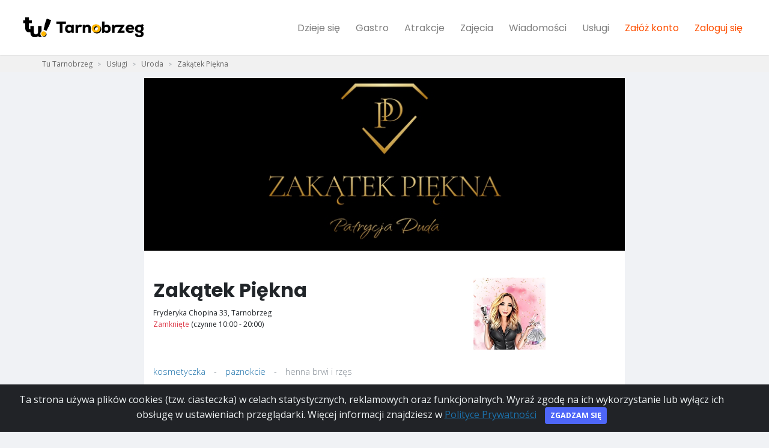

--- FILE ---
content_type: text/html; charset=utf-8
request_url: https://tutarnobrzeg.pl/uslugi/zakatek-piekna,2843
body_size: 6073
content:
<!DOCTYPE html>
<html lang="pl">
  <head>
    
      <script async src="https://www.googletagmanager.com/gtag/js?id=UA-148070245-1"></script>
      <script>
        window.dataLayer = window.dataLayer || [];
        function gtag(){dataLayer.push(arguments);}
        gtag('js', new Date());
        gtag('config', 'UA-148070245-1');
      </script>
<!--<script async src="https://pagead2.googlesyndication.com/pagead/js/adsbygoogle.js?client=ca-pub-6070683619390983"
     crossorigin="anonymous"></script>-->
    

    <meta charset="utf-8">
    <meta http-equiv="X-UA-Compatible" content="IE=edge">
    <title>Zakątek Piękna - Tarnobrzeg</title>
    <meta name="description" content="Kliknij po adres i więcej informacji">
    <meta name="viewport" content="width=device-width, initial-scale=1">
    <meta name="robots" content="all,follow">
    <link rel="preconnect" href="https://fonts.googleapis.com">
    <link rel="preconnect" href="https://fonts.gstatic.com">
    <link rel="preconnect" href="https://use.fontawesome.com">
    <link rel="preconnect" href="https://www.google-analytics.com">
    <link rel="preconnect" href="https://connect.facebook.net">

    <link rel="shortcut icon" href="/media/xsites/site/favicon/2022/tutarnobrzeg_favicon.png">
    <link href="https://tutarnobrzeg.pl/uslugi/zakatek-piekna,2843" rel="canonical">
    
        <link href="https://fonts.googleapis.com/css?family=Open+Sans:300,400,600,700|Ubuntu:300,400,600,700|Poppins:300,400,600,700&display=swap"
              rel="stylesheet">
    
    <link href="https://fonts.googleapis.com/icon?family=Material+Icons|Material+Icons+Outlined" rel="stylesheet">
    <link href="/static/css/all.a63d64ebfc51.css" rel="stylesheet" type="text/css" media="all" />
    
      <link href="/static/css/tutarnobrzeg.d6f9f3d3ca61.css" rel="stylesheet" type="text/css" media="all" />
    

    <!-- Tweaks for older IEs--><!--[if lt IE 9]>
        <script src="https://oss.maxcdn.com/html5shiv/3.7.3/html5shiv.min.js"></script>
        <script src="https://oss.maxcdn.com/respond/1.4.2/respond.min.js"></script><![endif]-->
    <!-- Font Awesome CSS-->

    <link rel="stylesheet" href="https://use.fontawesome.com/releases/v5.11.1/css/all.css" integrity="sha384-IT8OQ5/IfeLGe8ZMxjj3QQNqT0zhBJSiFCL3uolrGgKRuenIU+mMS94kck/AHZWu" crossorigin="anonymous">
    <link href="https://fonts.googleapis.com/icon?family=Material+Icons" rel="stylesheet">

    
        <meta property="fb:app_id" content="2647175895500412" />
    

    
      <meta property="og:url"           content="https://tutarnobrzeg.pl/uslugi/zakatek-piekna,2843" />
      <meta property="og:type"          content="website" />
      <meta property="og:title" content="Zakątek Piękna - Tarnobrzeg" />
      <meta property="og:description" content="Kliknij po adres i więcej informacji" />
      <meta property="og:image" content="https://tutarnobrzeg.pl/media/businesspages/covers/2023/01/11/14/273759082_133808119139639_800341213268569921_n.png" />

      
          <meta property="al:android:url" content="https://tutarnobrzeg.pl/uslugi/zakatek-piekna,2843">
          <meta property="al:android:package" content="pl.blockworks.tutarnobrzeg">
          <meta property="al:android:app_name" content="Tu Tarnobrzeg">

          <meta property="al:ios:url" content="https://tutarnobrzeg.pl/uslugi/zakatek-piekna,2843">
          <meta property="al:ios:app_store_id" content="1538718822">
          <meta property="al:ios:app_name" content="Tu Tarnobrzeg">

          <meta property="al:web:url" content="https://tutarnobrzeg.pl/uslugi/zakatek-piekna,2843">
      

    
    

    
  
    <script type="application/ld+json">{"@context": "https://schema.org","@type": "Organization","url": "https://tutarnobrzeg.pl/uslugi/zakatek-piekna,2843","logo": "https://tutarnobrzeg.pl/media/cache/27/f1/27f12795730f7b645693e10912d38429.jpg"}</script>
  


  
    <script type="application/ld+json">
    {
      "@context": "https://schema.org",
      "@type": "BreadcrumbList",
      "itemListElement": [{"@type":"ListItem","position":1,"name":"Usługi","item":"https://tutarnobrzeg.pl/uslugi/wszystkie/"},{"@type":"ListItem","position":2,"name":"Uroda","item":"https://tutarnobrzeg.pl/uslugi/uroda/"},{"@type":"ListItem","position":3,"name":"Zakątek Piękna","item":"https://tutarnobrzeg.pl/uslugi/zakatek-piekna,2843"}]
    }
    </script>
  
  
    <script>
!function(f,b,e,v,n,t,s)
{if(f.fbq)return;n=f.fbq=function(){n.callMethod?
n.callMethod.apply(n,arguments):n.queue.push(arguments)};
if(!f._fbq)f._fbq=n;n.push=n;n.loaded=!0;n.version='2.0';
n.queue=[];t=b.createElement(e);t.async=!0;
t.src=v;s=b.getElementsByTagName(e)[0];
s.parentNode.insertBefore(t,s)}(window,document,'script',
'https://connect.facebook.net/en_US/fbevents.js');
 fbq('init', '463899771300376'); 
fbq('track', 'PageView');
</script>
<noscript>
 <img height="1" width="1" 
src="https://www.facebook.com/tr?id=463899771300376&ev=PageView
&noscript=1"/>
</noscript>
  
  <script>
    
  </script>
  </head>

  <body data-autocomplete-url="/szukaj/autocomplete/" class="">
    
      
        <div id="fb-root"></div>
        <script async defer crossorigin="anonymous" src="https://connect.facebook.net/pl_PL/sdk.js#xfbml=1&version=v4.0"></script>
      
      
        
<header class="header">
  <nav class="navbar navbar-expand-lg fixed-top shadow navbar-light bg-white">
    <div class="container-fluid">
      <div class="d-flex align-items-center">
        <a href="/" class="navbar-brand py-1" title="Strona główna">
          <img src="/media/xsites/site/logo/2022/tutarnobrzeg_logo.png" alt="Tu Tarnobrzeg">
        </a>
      </div>
      <button type="button" data-toggle="collapse" data-target="#navbarCollapse" aria-controls="navbarCollapse" aria-expanded="false" aria-label="Toggle navigation" class="navbar-toggler navbar-toggler-right"><i class="fa fa-bars"></i></button>
      <!-- Navbar Collapse -->
      <div id="navbarCollapse" class="collapse navbar-collapse">
        <ul class="navbar-nav ml-auto">
          
          
          

          
          <li class="nav-item">
             <a href="/dzieje-sie/" aria-haspopup="false" aria-expanded="false" class="nav-link " title="Dzieje się">Dzieje się</a>
          </li>
          

          
          <li class="nav-item">
            <a href="/gastro/" aria-haspopup="false" aria-expanded="false" class="nav-link " title="Gastro">Gastro</a>
          </li>
          

          
          <li class="nav-item">
            <a href="/atrakcje/" aria-haspopup="false" aria-expanded="false" class="nav-link " title="Atrakcje">Atrakcje</a>
          </li>
          

          
          <li class="nav-item">
            <a href="/zajecia/" aria-haspopup="false" aria-expanded="false" class="nav-link " title="Atrakcje">Zajęcia</a>
          </li>
          

          
          <li class="nav-item">
            <a href="/wiadomosci/" aria-haspopup="false" aria-expanded="false" class="nav-link " title="Wiadomości">Wiadomości</a>
          </li>
          

          

          

          
          <li class="nav-item">
            <a href="/uslugi/" aria-haspopup="false" aria-expanded="false" class="nav-link " title="Usługi">Usługi</a>
          </li>
          

          

          <li class="nav-item dropdown" id="me" data-url="/me"></li>
        </ul>
      </div>
    </div>
  </nav>
</header>


      
      
      
        
          <div style="background-color: #f1f1f1;">
  <div class="container">
    <nav aria-label="breadcrumb">
      <ol class="breadcrumb">
        <li class="breadcrumb-item "><a href="/" title="Tu Tarnobrzeg">Tu Tarnobrzeg</a></li>
        
          <li class="breadcrumb-item  " >
            <a href="/uslugi/wszystkie/" title="Usługi">Usługi</a>
          </li>
        
          <li class="breadcrumb-item  " >
            <a href="/uslugi/uroda/" title="Uroda">Uroda</a>
          </li>
        
          <li class="breadcrumb-item active  d-none d-sm-block" aria-current="page">
            <a href="/uslugi/zakatek-piekna,2843" title="Zakątek Piękna">Zakątek Piękna</a>
          </li>
        
      </ol>
    </nav>
  </div>
</div>

        
      
      
  <div class="b web_details" data-l="web_details"></div>

  <div class="container">
    <div class="row">
        <div class="businesspage-details col-sm-8 offset-sm-2">
  
    <img src="/media/cache/0b/bf/0bbf015318545072adf7e3f0f7577fa1.jpg" class="img-fluid" style="margin: auto; width: 100%; max-height: 40vh; object-fit: cover;">
  


        <div class="bpcontent">
          <div class="row margin-top-30">
            <div class="col-8">
              <h1>Zakątek Piękna</h1>
              <p class="address text-small">
                Fryderyka Chopina 33, Tarnobrzeg
                
                  <br>
                  <span class="text-danger">
                    
                      Zamknięte
                    
                  </span>
                   (czynne 10:00 - 20:00)
                
              </p>

            </div>
            
              <div class="col-4">
                <img src="/media/cache/27/f1/27f12795730f7b645693e10912d38429.jpg" alt="Zakątek Piękna" class="img-fluid businesspage-logo"/>
              </div>
            
          </div>


        
            <div class="font-weight-light margin-top-10">
              
              
                <div class="keywords">
                  
                      
                          <a href="/szukaj/kosmetyczka/" title="kosmetyczka">kosmetyczka</a>
                      
                      <span> - </span>
                  
                      
                          <a href="/szukaj/kosmetyczka/" title="kosmetyczka">paznokcie</a>
                      
                      <span> - </span>
                  
                      
                          henna brwi i rzęs
                      
                      
                  
                </div>
              
            </div>
        

        

        <div class="row">
          <div class="col-sm-6 flex-order-1">
              <h2 class="title">Kontakt</h2>
              <ul class="list-unstyled mb-4">
                
                  <li><a href="tel:+48 737 334 227" class="text-tbgblue text-sm text-description-none" title="Numer telefonu"><i class="fa fa-phone mr-3"></i> +48 737 334 227</a></li>
                
                
                
                

                
                  <li><a href="https://www.facebook.com/Zak%C4%85tek-Pi%C4%99kna-101884128998705" rel="nofollow" target="_blank" class="text-tbgblue text-sm text-description-none" title="Strona WWW"><i class="fa fa-globe mr-3"></i> Strona WWW</a></li>
                
                

              </ul>
          </div>
          
          <div class="col-sm-6 flex-order-2">
              <h2 class="title">Godziny otwarcia</h2>
              
  <table class="table text-sm mb-0">
    
      <tr>
        <th class="pl-0 border-0 text-muted">poniedziałek</th>
        <td class="pr-0 text-right border-0">10:00 - 20:00</td>
      </tr>
    
      <tr>
        <th class="pl-0 border-0 text-muted">wtorek</th>
        <td class="pr-0 text-right border-0">08:00 - 19:00</td>
      </tr>
    
      <tr>
        <th class="pl-0 border-0 text-muted">środa</th>
        <td class="pr-0 text-right border-0">10:00 - 20:00</td>
      </tr>
    
      <tr>
        <th class="pl-0 border-0 text-muted">czwartek</th>
        <td class="pr-0 text-right border-0">08:00 - 19:00</td>
      </tr>
    
      <tr>
        <th class="pl-0 border-0 text-muted">piątek</th>
        <td class="pr-0 text-right border-0">08:00 - 16:00</td>
      </tr>
    
  </table>


          </div>
          
        </div>

        
          
        
      </div>
      </div>
    </div>
  </div>

  
      <div class="container" id="feed">
    <div class="row">
      <div class="col d-none d-md-block d-lg-block d-xl-block">
      </div>
      <div class="col-12 col-xs-12 col-sm-12 col-md-8 col-lg-8 col-xl-8">
          

          <div>
            <a href="/" class="page-link btn btn-block button-cta" style="height: 50px; padding-top: 15px">Zobacz więcej</a>
          </div>
      </div>
      <div class="col col d-none d-md-block d-lg-block d-xl-block">
      </div>
    </div>
  </div>
  

      
        




  

<footer class="margin-top-30">
  <div class="container top-footer-wrap">
    <div class="row">
      
      <div class="col-sm-5 col-xs-12">
        <div class="font-weight-bold text-uppercase text-dark mb-3 text-center">Pobierz darmową aplikację mobilną Tu Tarnobrzeg</div>
        <p class="text-center">
              <a href="https://play.google.com/store/apps/details?id=pl.blockworks.tutarnobrzeg&amp;hl=pl&amp;gl=US" rel="nofollow"><img src="/static/img/gplaybig.b46bbdd33943.png" style="margin: 1rem; height: 50px;"></a>
              <a href="https://apps.apple.com/pl/app/tu-tarnobrzeg/id1538718822#?platform=iphone" rel="nofollow"><img src="/static/img/appstorebig.6690d2c0fec0.png" style="margin: 1rem; height: 50px;"></a>
              <br>
        </p>
      </div>
      
      <div class="col-sm-3 col-xs-12">
        <div class="font-weight-bold text-uppercase text-dark mb-3 mt-3">Tu Tarnobrzeg</div>
          <ul class="list-unstyled">
            <li><a href="/o-nas" title="O nas">O nas</a>

            <li><a href="/aplikacja-mobilna" title="Pobierz aplikację">Aplikacja mobilna</a></li> 
            <li><a href="/dodaj-wydarzenie/" title="Dodaj wydarzenie">Dodaj wydarzenie</a>


          </ul>
      </div>
      <div class="col-sm-2 col-xs-12">
        <div class="font-weight-bold text-uppercase text-dark mb-3 mt-3">Przeglądaj</div>
          <ul class="list-unstyled">
            <li><a href="/dzieje-sie/" title="Dzieje się">Dzieje się</a></li>
            <li><a href="/wiadomosci/" title="Wiadomości">Wiadomości</a></li>
            
            <li><a href="/artykuly/" title="Artykuły">Artykuły</a></li>
          </ul>
      </div>
      <div class="col-sm-2 col-xs-12">
        <div class="font-weight-bold text-uppercase text-dark mb-3 mt-3">Baza</div>
          <ul class="list-unstyled">
            <li><a href="/gastro/" title="Gastro">Gastro</a></li>
            <li><a href="/zajecia/" title="Zajęcia">Zajęcia</a></li>
            
            
            <li><a href="/uslugi/" title="Usługi">Usługi</a></li>
          </ul>
      </div>
    </div>
  </div>
  <div class="font-weight-light bg-gray-800 text-gray-300">
    <div class="container">
      <div class="row align-items-center">
        <div class="col-md-12 text-center text-md-left">
          <ul class="list-unstyled list-inline bottom-footer">
            <li class="list-inline-item"><p class="text-sm mb-md-0">&copy; 2023 </p></li>
            <li class="list-inline-item"><a href="/polityka-prywatnosci/" class="text-muted text-sm">Polityka Prywatności</a></li>
            <li class="list-inline-item"><a href="/regulamin/" class="text-muted text-sm">Regulamin</a></li>

            

            
          </ul>
        </div>
      </div>
    </div>
  </div>
</footer>


      
    

    <div class="alert alert-dismissible text-center cookiealert" role="alert" style="z-index: 9999;">
      <div class="cookiealert-container">
        Ta strona używa plików cookies (tzw. ciasteczka) w celach statystycznych, reklamowych oraz funkcjonalnych. Wyraź zgodę na ich wykorzystanie lub wyłącz ich obsługę w ustawieniach przeglądarki. Więcej informacji znajdziesz w <a href="/polityka-prywatnosci/" target="_blank" title="Polityka Prywatności">Polityce Prywatności</a>
        <button type="button" class="btn btn-primary btn-sm acceptcookies" aria-label="Close">Zgadzam się</button>
      </div>
    </div>
    <script>var basePath = ''</script>
    <script type="text/javascript" src="/static/js/bottom_all.fb7489a7aa39.js" charset="utf-8"></script>
    

    
    
      <div id="appPromoModal" class="modal" tabindex="-1" role="dialog">
        <div class="modal-dialog modal-dialog-centered" role="document">
          <div class="modal-content">
            <div class="modal-header">
              <h5 class="modal-title">Mamy też aplikację mobilną!</h5>
              <button type="button" class="close" data-dismiss="modal" aria-label="Close">
                <span aria-hidden="true">&times;</span>
              </button>
            </div>
            <div class="modal-body">
                <div class="col-sm-5 col-xs-12">
                  <div class="align-items-center">
                      <img src="/media/xsites/site/logo/2022/tutarnobrzeg_logo.png" alt="Tu Tarnobrzeg" class="img-fluid">
                  </div>
                  <p  class=" text-uppercase text-dark mb-3 text-center">Obowiązkowa apka dla każdego mieszkańca Tarnobrzega :)</p>
                  <p class=" text-uppercase text-dark mb-3 text-center">Pobierz aplikację <br><strong>Tu Tarnobrzeg</strong> już teraz: </p>
                  <p class="text-center">
                        <a href="https://play.google.com/store/apps/details?id=pl.blockworks.tutarnobrzeg&amp;hl=pl&amp;gl=US" rel="nofollow"><img src="/static/img/gplaybig.b46bbdd33943.png" style="margin: 1rem; height: 50px;"></a>
                        <a href="https://apps.apple.com/pl/app/tu-tarnobrzeg/id1538718822#?platform=iphone" rel="nofollow"><img src="/static/img/appstorebig.6690d2c0fec0.png" style="margin: 1rem; height: 50px;"></a>
                        <br>
                  </p>
                </div>
            </div>
          </div>
        </div>
      </div>

      <script>
        $(document).ready(function () {
          var is_mobile = window.matchMedia("only screen and (max-width: 760px)").matches;
          if (is_mobile && $.cookie('promo_app') == null) {
            setTimeout(function () {
                $('#appPromoModal').modal();
                $.cookie('promo_app', 'yes', {expires: 7, path: '/'});
            }, 1500);
          }
        });
      </script>
    
    
 
    <div id="phonesModal" class="modal" tabindex="-1" role="dialog">
      <div class="modal-dialog modal-dialog-centered" role="document">
        <div class="modal-content">
          <div class="modal-header">
            <h5 class="modal-title"></h5>
            <button type="button" class="close" data-dismiss="modal" aria-label="Close">
              <span aria-hidden="true">&times;</span>
            </button>
          </div>
          <div class="modal-body">
          </div>
        </div>
      </div>
    </div>

    <div id="loginModal" class="modal" tabindex="-1" role="dialog">
      <div class="modal-dialog modal-dialog-centered" role="document">
        <div class="modal-content">
          <div class="modal-header">
            <h5 class="modal-title">Zaloguj się</h5>
            <button type="button" class="close" data-dismiss="modal" aria-label="Close">
              <span aria-hidden="true">&times;</span>
            </button>
          </div>
          <div class="modal-body">
            <p>Aby wykonać tę akcję musisz się zalogować.</p>
          </div>
          <div class="modal-footer">
            <a href="/zaloguj">Zaloguj</a>
            <a href="/zaloz-konto">Zarejestruj</a>
          </div>
        </div>
      </div>
    </div>

    <script>
      $(document).ready(function () {
        $('#big-search-input, #top-search-mobile2').typeahead({minLength: 3},
          {async: true, display: 'name', limit: 20,
            source: function (query, processSync, processAsync) {
              return $.ajax({
                url: "/szukaj/autocomplete/",
                data: { query: query, csrfmiddlewaretoken: "a0xMgNz8kf9oifeKLdKFzubnzcqs7H0hr9jjgqQdOx0RXkRSY7vnp6tH9i7AcpZr" },
                dataType: "json",
                type: "GET",
                success: function (json) {
                  if (json.length > 0) {
                    processAsync(json);
                  }
                }
              })
            },
            templates: {
              suggestion: function (data) {
                return '<div class="row autocomplete-row"><div class="col-sm-12">'+data.name+'</div></div><div style="clear:both;"></div>';
              }
            }
          });
          $('#big-search-input, #top-search-mobile2').bind('typeahead:select', function(ev, suggestion) {
            location.href = suggestion.href;
          });

        function isValidJson(obj, keys) {
          //console.log(obj);
          if (Object.keys(obj).length === 0) { return false; }
          for (key in keys) {
            if (!key in obj) {
              return false
            }
          }
          return true;
        }

        $(".b").each(function(){
          var $b = $(this);
          var location = $b.attr('data-l');
          $.get("/kon/L/".replace('L', location), function(response){
            console.log(response)
            if (isValidJson(response, ['image_url', 'redirect_url'])) {
              var html = "<a href='"+response["redirect_url"]+"'><img class='img-fluid' src='"+response["image_url"]+"' style='max-height: 350px' /></a>";
              $b.html(html);
              console.log('+b ' + location);
            } else {
              $b.remove();
              console.log('-b ' + location);
            }
          });
        });

        $(".show-numbers").click(function(){
          var $b = $(this);
          $('#phonesModal .modal-title').html($b.attr('data-title'));
          $('#phonesModal .modal-body').html($b.parent().find(".numbers").html());
          $('#phonesModal').modal("show");
        });

        $(".show-number").click(function(){
          var $b = $(this);
          var text = $b.attr('data-nr');
          $b.replaceWith('<a href="tel:'+text+'">' + text + '</a>');
          return false;
        });
      });
    </script>
  <script defer src="https://static.cloudflareinsights.com/beacon.min.js/vcd15cbe7772f49c399c6a5babf22c1241717689176015" integrity="sha512-ZpsOmlRQV6y907TI0dKBHq9Md29nnaEIPlkf84rnaERnq6zvWvPUqr2ft8M1aS28oN72PdrCzSjY4U6VaAw1EQ==" data-cf-beacon='{"version":"2024.11.0","token":"74d94f09457f46c2bdb852b18def3868","r":1,"server_timing":{"name":{"cfCacheStatus":true,"cfEdge":true,"cfExtPri":true,"cfL4":true,"cfOrigin":true,"cfSpeedBrain":true},"location_startswith":null}}' crossorigin="anonymous"></script>
</body>
</html>


--- FILE ---
content_type: text/css
request_url: https://tutarnobrzeg.pl/static/css/tutarnobrzeg.d6f9f3d3ca61.css
body_size: 10233
content:
body{background-color:#ebebeb}.no-padding-top{padding-top:0!important}h1{font-size:2rem}h2{font-size:1.5rem}h3{font-size:1.2rem}.dark-bg{background-color:#444!important}.text-italic{font-style:italic}.text-small{font-size:12px}.pull-right{float:right}.pull-left{float:left}.blured{filter:blur(2px);-webkit-filter:blur(2px)}a,.link-like{color:#1c71ab}.link-like:hover{color:#1c71ab;text-decoration:none}.color-cta{color:#fe4f00!important}.button-cta{font-size:1rem;background-color:#ffb600!important;color:#222!important;box-shadow:2px 2px #000!important}.button-cta i{font-size:12px;padding-left:5px;color:#fff}.button-cta:hover,.button-cta:focus{background-color:#222!important;color:#fff!important;box-shadow:2px 2px #ffb600!important}.btn-main-mini{font-size:1rem;padding:5px 10px;border-radius:4px}.navbar-brand img{max-height:52px}.top-nav ul{list-style-type:none}.top-nav ul li a.btn-main-mini{padding:5px 24px 5px 10px}nav.navbar ul li.nav-item{padding:0 5px;text-align:center}nav.navbar ul li a.nav-link{font-family:Poppins,sans-serif;font-size:1rem;font-weight:normal}.b{text-align:center;padding:10px 0;margin:10px}.b.web-top,.b.web-bottom,.b.web_listing{margin:0 auto;max-width:728px}.card{border:0}h2{font-size:1.5rem}.vh-80{min-height:80vh}.vh-50{min-height:50vh}.vh-60{min-height:60vh}.content-text{padding:1rem;background-color:#fff}.text-primary{color:#1c71ab!important}span.brand{font-size:20px;font-weight:700;font-family:"Ubuntu",sans-serif}span.brand .brand-1{color:#1b8dd5}span.brand .brand-2{color:#222}span.brand .brand-3{color:#222;font-size:14px}header{position:relative;width:100%;z-index:1002;background-color:#fff}nav ol.breadcrumb{margin-bottom:10px;padding:3px 15px 3px}nav ol.breadcrumb a{color:#666;font-size:12px}nav ol.breadcrumb .breadcrumb-item+.breadcrumb-item::before{display:inline-block;font-size:10px;padding-right:5px;color:#868e96;content:">"}.form-block{padding-top:2rem;padding-bottom:2rem}div.content-box{background-color:#fff;padding:4px 4px 0 4px;margin-top:15px}#body{padding-top:10px;padding-bottom:0;width:100%;min-height:615px;background:#fff;box-shadow:0 5px 5px 0 rgba(0,0,0,0.2);background-color:#fff}.index-column-big{order:1}.index-column-small{order:2}.flex-order-1{order:1}.flex-order-2{order:2}.flex-order-3{order:3}.flex-order-4{order:4}.flex-order-5{order:5}.flex-order-6{order:6}.flex-order-7{order:7}.flex-order-8{order:8}.py-5{padding-top:1rem!important}ul.list-unstyled li div.custom-checkbox{margin:3px;font-size:14px}.margin-top-0{margin-top:0}.margin-top-10{margin-top:10px}.margin-bottom-0{margin-bottom:0}.margin-bottom-30{margin-bottom:30px}@media only screen and (max-width:768px){.margin-bottom-30{margin-bottom:15px}}.padding-left-10{padding-left:10px}.margin-top-30{margin-top:30px}.dropdown-menu.show{z-index:9999}#top-navigation{background-color:#fff;border-bottom:1px solid #eee;padding:10px 5px}#top-navigation .container{padding-left:0}#top-navigation #signin{padding-left:15px}#top-navigation ul{margin-bottom:0;list-style-type:none;text-align:right;padding-left:0}#top-navigation ul li{display:inline-block;padding-left:15px}#top-navigation ul li a{color:#666}#top-navigation ul li a:hover{color:#000}ul.top-nav{background:#fff;display:flex;padding:0;list-style:none}ul.top-nav li{flex-grow:1;list-style:none;padding:5px 0;font-size:10px;font-weight:bold;font-family:"Open Sans",sans-serif;position:relative}ul.top-nav li a{color:#444;font-size:12px;text-align:center!important}ul.top-nav li a i{font-size:18px}ul.top-nav li a span{font-size:1rem}ul.top-nav li a.active,ul.top-nav li a:hover{text-decoration:none}ul.top-nav li a.active i,ul.top-nav li a:hover i{color:#ffb600}ul.top-nav li a.active span,ul.top-nav li a:hover span{color:#000}ul.top-nav li .bottom-nav-link{display:block;padding:.5rem}.headline{font-family:Poppins,sans-serif}.big-search-bg{height:auto}.big-search-container{padding-top:15vh;padding-bottom:15vh}.big-search{width:70%;margin:auto;min-height:130px;padding-top:20px;max-width:648px;border-radius:4px;background:rgba(255,255,255,0.9);box-shadow:0 0 2px 2px rgba(0,0,0,0.15)}.big-search p.search-lead,.big-search h1{font-family:Poppins,sans-serif;font-size:1.3rem;font-weight:bold;max-width:100%;line-height:1.5;margin:0 auto 24px}.big-search p.search-lead span,.big-search h1 span{font-weight:normal;margin-top:15px;font-size:16px;display:inline-block}.big-search h1{font-size:2rem}.big-search .form-control{height:50px}.big-search #big-search-submit{height:50px;font-size:1rem;padding:0 25px;margin-top:-3px}.big-search #big-search-input{border:none!important}.big-search #big-search-input:focus{border:0;box-shadow:none}.big-search label{font-size:14px;text-transform:uppercase;font-weight:bold}.big-search .search-box{text-align:center;padding:10px 30px 20px 30px}.big-search .search-box input{display:inline-block;width:70%}.small-big-search{height:auto;padding-bottom:20px}.small-big-search .big-search-container{padding-top:3vh;padding-bottom:3vh}h1,h2,h3,h4,h5{font-family:Poppins,sans-serif}h1.title{font-size:2rem;border-bottom:1px solid #ddd;padding-bottom:10px}h2.section-title{color:#000;font-size:2rem;font-weight:bold;text-transform:uppercase;margin-top:3rem;margin-bottom:1rem}h2.section-title span{font-weight:normal}h2.section-title a,h2.section-title a:hover{color:#000;text-decoration:none}h2.section-title a.pull-right{margin-top:1rem}h2.section-title img{padding-right:10px;height:20px}h2.title{margin-top:0;text-transform:uppercase;font-size:20px;color:#363636;padding-bottom:7px;line-height:30px;font-weight:normal;border-bottom:1px solid #e1e1e1;margin-bottom:15px}h2.title a{color:#1c71ab}.button-cta2-outline{color:#fe4f00!important;background-color:#fff;border:1px solid #fe4f00}.btn-tbgblue,.button-cta2{color:#fff!important;background-color:#fe4f00;border-color:#ed4a00}.btn-tbgblue:hover,.button-cta2:hover,.button-cta2-outline:hover{color:#fff!important;background-color:#ed4a00;border-color:#fe4f00}
.btn-tbgblue:focus,.btn-tbgblue.focus,.button-cta2:focus,.button-cta2.focus,.button-cta2-outline:focus{box-shadow:0 0 0 .2rem rgba(105,125,249,0.5)}.btn-outline-primary{color:#1c71ab;border-color:#1c71ab}.btn-outline-primary:hover,.btn-outline-primary.dropdown-toggle:focus{color:#fff!important;background-color:#1c71ab!important;border-color:#1c71ab!important}.btn-outline-primary:focus,.btn-outline-primary.focus{box-shadow:0 0 0 .2rem rgba(105,125,249,0.5)}.btn-tbgblue.disabled,.btn-tbgblue:disabled{color:#fff;background-color:#ccc;border-color:#ccc}.promo-events .left-column{padding-left:15px;padding-right:0}.promo-events .right-column{padding-left:0;padding-right:15px}.promo-events .gradient-overlay::after{opacity:1;background:linear-gradient(to bottom,rgba(0,0,0,0) 0,rgba(0,0,0,0) 60%,rgba(0,0,0,0.65) 100%)}.promo-events a>div{height:100%}.promo-events h2{position:absolute;left:0;right:0;bottom:0;padding:60px 20px 15px;font-size:20px;line-height:24px;text-shadow:1px 1px 1px #000;background:-moz-linear-gradient(top,rgba(41,137,216,0) 0,rgba(2,2,2,0.4) 100%);background:-webkit-gradient(linear,left top,left bottom,color-stop(0%,rgba(41,137,216,0)),color-stop(100%,rgba(2,2,2,0.4)));background:-webkit-linear-gradient(top,rgba(41,137,216,0) 0,rgba(2,2,2,0.4) 100%);background:-o-linear-gradient(top,rgba(41,137,216,0) 0,rgba(2,2,2,0.4) 100%);background:-ms-linear-gradient(top,rgba(41,137,216,0) 0,rgba(2,2,2,0.4) 100%);background:linear-gradient(to bottom,rgba(41,137,216,0) 0,rgba(2,2,2,0.4) 100%)}.promo-events a.promo-event-big{margin-left:2px;position:relative;display:block;margin-bottom:0;width:100%;height:300px;color:#fff;background:#000;text-decoration:none}.promo-events a.promo-event-big img{width:100%;height:100%}.promo-events a.promo-event-big h2{padding-top:110px;font-size:26px;line-height:120%}.promo-events a.promo-event-left{position:relative;display:block;margin-bottom:2px;width:100%;height:149px;color:#fff;background:#000;text-decoration:none}.promo-events a.promo-event-left img{width:100%;height:100%}.promo-places,.ongoing-events,.promo-events-column{max-width:320px}.promo-places .gradient-overlay::after,.ongoing-events .gradient-overlay::after,.promo-events-column .gradient-overlay::after{opacity:1;background:linear-gradient(to bottom,rgba(0,0,0,0) 0,rgba(0,0,0,0) 60%,rgba(0,0,0,0.65) 100%)}.promo-places a>div,.ongoing-events a>div,.promo-events-column a>div{height:100%}.promo-places h2,.ongoing-events h2,.promo-events-column h2{position:absolute;left:0;right:0;bottom:0;padding:60px 20px 15px;font-size:20px;line-height:24px;text-shadow:1px 1px 1px #000;background:-moz-linear-gradient(top,rgba(41,137,216,0) 0,rgba(2,2,2,0.4) 100%);background:-webkit-gradient(linear,left top,left bottom,color-stop(0%,rgba(41,137,216,0)),color-stop(100%,rgba(2,2,2,0.4)));background:-webkit-linear-gradient(top,rgba(41,137,216,0) 0,rgba(2,2,2,0.4) 100%);background:-o-linear-gradient(top,rgba(41,137,216,0) 0,rgba(2,2,2,0.4) 100%);background:-ms-linear-gradient(top,rgba(41,137,216,0) 0,rgba(2,2,2,0.4) 100%);background:linear-gradient(to bottom,rgba(41,137,216,0) 0,rgba(2,2,2,0.4) 100%);margin-bottom:0}.promo-places a,.ongoing-events a,.promo-events-column a{position:relative;display:block;margin-bottom:10px;width:100%;height:150px;color:#fff;background:#000;text-decoration:none}.promo-places a img,.ongoing-events a img,.promo-events-column a img{width:100%;height:100%}.text-tbgblue{color:#1c71ab!important}.top-space20{margin-top:20px}.top-space{margin-top:35px}.right-space{margin-right:20px}.btn{letter-spacing:0}.btn-social{background-color:#fff}header div.container{padding:0}.daySummary{color:#298bd3}.text-content p{text-align:justify}.category-group{font-weight:bold;padding-top:5px}a.list-group-item{padding:0}.organizer-details a.list-group-item{padding-left:1.5rem}.header-submenu{color:#222;padding-bottom:15px;margin-top:15px}.header-submenu ul.goals{padding:0 0 8px 0;margin:0;display:flex;justify-content:center;flex-direction:row;flex-wrap:nowrap;overflow-x:auto;-webkit-overflow-scrolling:touch;-ms-overflow-style:-ms-autohiding-scrollbar;list-style-type:none;align-items:baseline}.header-submenu ul.goals li{flex:0 0 auto;padding:2px 15px 2px 15px;font-size:12px}.header-submenu ul.goals li.goal-option{font-size:15px}.header-submenu ul.goals li.goal-option a{color:#222;text-decoration:none}.header-submenu ul.goals li.goal-option i{padding-right:5px}.ul.goals::-webkit-scrollbar{display:none}.card-img-top{text-align:center;border-bottom:1px solid #eee}.card-event-row,.card-activity-row{flex-direction:row;min-height:70px;background-color:#fff}.card-event-row .wrap-calendar-card,.card-activity-row .wrap-calendar-card{min-height:70px;padding:12px}.card-event-row img,.card-activity-row img{max-width:200px}.card-event-row img.activity-logo,.card-activity-row img.activity-logo{max-width:100px;padding-right:15px}.card-event-row h6,.card-activity-row h6,.card-event-row h3,.card-activity-row h3{font-size:18px}footer{width:100%;background-color:#fff}footer .contact-info span a{margin:auto 2rem}footer .top-footer-wrap{padding:3rem 1rem}footer ul li{margin-top:15px}footer ul li a{color:#222}footer ul.bottom-footer{margin-bottom:0}footer ul.bottom-footer li{margin-top:0;line-height:3rem}footer ul.bottom-footer li a{padding-left:15px}.swiper-exhibitions .swiper-slide{padding-left:50px;padding-right:50px}.swiper-movies .swiper-slide{padding-right:50px}.swiper-places .swiper-slide{padding-left:20px;padding-right:20px}ul.news-list,ul.latest-comments{margin:0;padding:0;list-style:none}ul.news-list a.news-title,ul.latest-comments a.news-title{color:#222}ul.news-list li,ul.latest-comments li{margin:0 0 10px 0;padding:0}ul.news-list .badge,ul.latest-comments .badge{font-size:70%;color:#666}ul.news-list .comment-avatar,ul.latest-comments .comment-avatar{vertical-align:top;padding-top:6px}ul.news-list li a,ul.latest-comments li a{color:#1c71ab;font-size:15px;line-height:18px}ul.news-list li>span,ul.latest-comments li>span{display:block;text-align:left;margin-top:-6px}
ul.news-list p.text-muted,ul.latest-comments p.text-muted{margin-bottom:0;font-size:.9rem}.news-item{background-color:#fff;width:100%;height:80px;margin-top:10px}.news-item .news-image{float:left;width:24%}.news-item .news-image img{width:80px;height:80px;padding:10px}.news-item .news-body{float:left;width:76%}.news-item .news-body .title{height:60px}.news-item .news-body .title a{display:block;padding-top:5px;padding-right:10px;color:#222;font-size:1rem;line-height:1.3rem}.news-item .news-body .meta{height:20px}.news-item .news-body .meta .source{color:#1c71ab;font-size:12px;width:70%;float:left}.news-item .news-body .meta .date{width:30%;float:left;line-height:16px;text-align:right;padding-right:10px}.news-item.news-item-big{height:150px}.news-item.news-item-big .news-image{width:20%}.news-item.news-item-big .news-image img{width:150px;height:150px;padding:10px}.news-item.news-item-big .news-body{float:left;width:80%}.news-item.news-item-big .news-body .title{height:120px;padding-top:15px}.news-item.news-item-big .news-body .title a{display:block;padding-top:5px;padding-right:10px;color:#222;font-size:18px;line-height:18px}.news-item.news-item-big .news-body .meta{height:20px}.news-item.news-item-big .news-body .meta .source{color:#1c71ab;font-size:12px;width:80%;float:left}.news-item.news-item-big .news-body .meta .date{width:20%;float:left;line-height:16px}.activities-list-small{padding-bottom:10px}.category-icon{height:118px;text-align:center}.category-icon i{font-size:50px;color:rgba(206,80,83,0.7)}.organizer-listing-details .category-icon{padding-top:45px;height:160px}.events-list-small .col-sm-6,.activities-list-small .col-sm-6{padding-left:0;padding-right:0}.events-list-small .card,.activities-list-small .card{border:0;display:flex}.events-list-small .card .calendar-card,.activities-list-small .card .calendar-card{margin-top:3px}.events-list-small .card .card-body,.activities-list-small .card .card-body{padding:2px;min-height:60px}.events-list-small .card .card-body .card-title,.activities-list-small .card .card-body .card-title{margin-bottom:0;font-size:16px}.events-list-small .card .card-body .card-title .badge,.activities-list-small .card .card-body .card-title .badge{padding:5px 8px}.events-list-small .card .card-body p,.activities-list-small .card .card-body p{font-size:14px}.calendar-card{display:inline-block;vertical-align:middle;font-size:0}.calendar-card>span{border-radius:2px;box-sizing:border-box;text-align:center;width:38px;height:38px;display:inline-block;margin-right:5px;vertical-align:middle}.calendar-card>span span.month{display:block;background:#fff;position:relative;font-size:11px;font-weight:600;text-transform:uppercase;color:#1c71ab;line-height:17px;border-left:1px solid #d7d7d7;border-right:1px solid #d7d7d7;border-top:1px solid #d7d7d7;border-radius:4px 4px 0 0}.calendar-card>span span.day{font-size:18px;font-weight:800;color:#363636;display:block;background:#fff;border-left:1px solid #d7d7d7;border-right:1px solid #d7d7d7;border-bottom:1px solid #d7d7d7;border-bottom-left-radius:2px;border-bottom-right-radius:2px;height:20px;line-height:16px;white-space:nowrap;border-radius:0 0 4px 4px}.card.event .card-title{font-size:1rem;margin-bottom:0}.card.event .tags{margin-bottom:10px;display:block}.card-event-row-big img{max-height:100px}.card-event-row-big .calendar-card{margin-right:15px}.card-event-row-big p.text-muted{font-size:14px}a.show-more{padding:15px 0 0 0;font-size:15px;color:#1c71ab}a.show-more i{padding-left:0}#place-cover,#activity-cover,#organizer-cover,#event-cover{height:250px;padding-top:200px;padding-left:20px;margin-left:-15px;margin-right:-15px}#activity-details,#organizer-details,#event-details{padding-bottom:15px;background-color:#fff;padding:0 0 15px 0}#activity-details .content,#organizer-details .content,#event-details .content{padding:15px}#activity-details p.location,#organizer-details p.location,#event-details p.location{color:#666}#activity-details p.location i.fa-map-marker-alt,#organizer-details p.location i.fa-map-marker-alt,#event-details p.location i.fa-map-marker-alt{color:#1c71ab}#activity-details table th,#organizer-details table th,#event-details table th,#activity-details table td,#organizer-details table td,#event-details table td{padding:2px}#activity-details table tr,#organizer-details table tr,#event-details table tr{border-bottom:1px solid #f1f1f1}#activity-details table tr:last,#organizer-details table tr:last,#event-details table tr:last{border-bottom:0}#activity-details .event-source,#organizer-details .event-source,#event-details .event-source{color:#6c757d;font-style:italic;font-size:16px;padding:15px 0}.activity-listing-details div.card-body{padding-bottom:0}.activity-listing-details div.card-body p{line-height:18px}.filter-block{padding-top:15px;padding-bottom:15px}.pagination{display:block;margin:auto;text-align:center;margin-top:20px}.text-bold{font-weight:bold}.event-description h4,.movie-description h4{font-size:18px;line-height:28px;text-align:justify}.event-description p,.movie-description p{font-size:16px;line-height:22px;text-align:justify}.event-description img,.movie-description img{max-width:100%!important}p.search-info{margin-top:15px;color:#666}p.search-info span.query{font-weight:bold;letter-spacing:1px;font-style:italic}.shadow{box-shadow:0 0 2px rgba(0,0,0,0.15)!important}.card{border-radius:0}.ribbon{font-size:13px;font-family:"Open Sans",sans-serif;z-index:600;padding:1px 10px 1px;font-weight:bold;letter-spacing:normal}.ribbon-simple{left:0;font-size:15px;padding:4px 10px 4px}.ribbon-simple::before{border-left:none}div.alert.alert-warning{font-size:14px}.badge-goal{font-size:12px}.tt-menu{display:block;width:100%;background-color:#fff;border:unset!important;box-shadow:0 5px 10px rgba(0,0,0,0.2)}.tt-suggestion{padding:3px 20px;font-size:18px;line-height:24px;cursor:pointer}.autocomplete-row{margin:0;padding:4px;align-items:center;border:2px solid #fff;border-bottom:2px solid #f1f1f1}
.autocomplete-row.tt-cursor{border:2px solid #1c71ab}.autocomplete-row span.badge{padding:3px 10px;font-size:12px}.autocomplete-row .col-sm-6,.autocomplete-row .col-sm-3,.autocomplete-row .col-sm-9{margin:0;padding:0}.autocomplete-row .col-sm-3{padding-right:8px;width:25%}.autocomplete-row .col-sm-9{width:75%}.autocomplete-row h3{font-size:16px;color:#222;margin-bottom:5px}.autocomplete-row p{font-size:12px;margin-bottom:0}#articles-section{padding:0 20px}.timeline li{margin-top:0}.timeline li a{line-height:18px}.timeline li small.text-muted{line-height:20px}.img-full-width{width:100%}.card.event .card-body{padding:.8rem}.card-article h6,.card-article h3{font-size:1rem}.card-article .card-body{padding:.8rem}.article-listing-small{padding-left:5px;padding-right:5px}.article-listing .card-body{padding:1.25rem 15px 15px}.article-listing .card-title{margin-bottom:0}.article-listing .content-box{display:flex;flex-wrap:wrap}#article-details,#animal-details{padding-bottom:30px}#article-details h1,#animal-details h1{font-size:2rem}#article-details h2,#animal-details h2{font-size:1.3rem;margin-bottom:20px}#article-details p.article-info,#animal-details p.article-info,#article-details p.animal-info,#animal-details p.animal-info{font-size:14px;color:#666}#article-details img.main-image,#animal-details img.main-image{margin-bottom:15px}#article-details img.animal-poster,#animal-details img.animal-poster{margin:auto;max-width:400px;margin-bottom:2rem}#article-details .btn-adopt,#animal-details .btn-adopt{padding:10px 25px;font-size:1.1rem;margin-bottom:1rem}#article-details .article-body,#animal-details .article-body,#article-details .animal-body,#animal-details .animal-body{text-align:justify}#article-details .article-body img,#animal-details .article-body img,#article-details .animal-body img,#animal-details .animal-body img{max-width:100%}#article-details .article-body p,#animal-details .article-body p,#article-details .animal-body p,#animal-details .animal-body p{line-height:1.6;margin-bottom:20px}#article-details .article-body blockquote,#animal-details .article-body blockquote,#article-details .animal-body blockquote,#animal-details .animal-body blockquote{border-left:8px solid #eee;padding:1rem}#article-details .article-body pre,#animal-details .article-body pre,#article-details .animal-body pre,#animal-details .animal-body pre,#article-details .article-body code,#animal-details .article-body code,#article-details .animal-body code,#animal-details .animal-body code{background-color:#fafafa}#article-details .article-source,#animal-details .article-source{color:#6c757d;font-style:italic;font-size:16px;padding:15px 0}#article-details .article-author,#animal-details .article-author,#article-details .article-partner,#animal-details .article-partner,#article-details .shelter-short-info,#animal-details .shelter-short-info{display:flex;flex-wrap:wrap;margin-top:10px;padding:1rem 1rem 1rem;box-shadow:0 0 8px rgba(0,0,0,0.15)!important}#article-details .article-author p,#animal-details .article-author p,#article-details .article-partner p,#animal-details .article-partner p,#article-details .shelter-short-info p,#animal-details .shelter-short-info p{margin-bottom:5px}#article-details .article-author img,#animal-details .article-author img,#article-details .article-partner img,#animal-details .article-partner img,#article-details .shelter-short-info img,#animal-details .shelter-short-info img{max-width:200px;max-height:100px}#article-details .tldr,#animal-details .tldr{padding:1rem 1rem 1rem;margin:2rem;box-shadow:0 0 8px rgba(0,0,0,0.15)!important}#article-details .tldr p,#animal-details .tldr p{margin-bottom:5px;font-weight:bold;font-size:1rem;line-height:1.5rem}#article-details .tldr p i,#animal-details .tldr p i{font-size:1.5rem;color:#1c71ab;padding:.8rem}#article-details .tldr ul,#animal-details .tldr ul{margin-left:1.2em}#article-details .tldr ul li,#animal-details .tldr ul li{padding:.3rem}.comments{margin-top:15px}.comments .comment{border-left:8px solid #eee;padding:1rem 1rem 1.5rem 1rem;background-color:#fff;font-size:14px;margin-top:15px}.comments .comment a.reply-link{display:inline-block;float:right}.comments .comment .row{width:100%}.comments .comment .comment-meta .comment-user span{padding-left:15px;font-weight:bold}.comments .comment .comment-meta .comment-user span.timesince{font-size:10px;color:#666}.comments .comment .comment-meta .comment-actions{text-align:right;line-height:45px}.comments .comment .comment-meta .comment-actions span{padding-left:20px}.comments .comment .comment-meta .comment-actions .text-warning{font-size:12px;color:#999!important}.comments .comment .comment-body p{margin-left:58px}.comment-create div.row{width:100%;margin-top:30px}.image-comments{display:block;position:absolute;top:10px;right:0;padding:4px 10px 4px;background-color:#238cd4;color:#fff;font-size:15px}.small-row{max-width:600px;margin:auto}.small-row .form-block{padding-top:2rem;padding-bottom:2rem}.long-tile{padding:5px}.long-tile .top-body{border-bottom:1px solid #eee}.long-tile .top-body .logo{text-align:center}.long-tile .content-col{border-right:1px solid #eee}.long-tile .content-col,.long-tile .buttons-col,.long-tile .like-col{display:flex;align-items:center;justify-content:left}.long-tile .image-col{display:flex;align-items:center;justify-content:center}.long-tile .category-icon{display:flex;align-items:center;justify-content:center}.long-tile .like-col{justify-content:flex-end}.long-tile .like-col div{text-align:right}.long-tile h6,.long-tile h3{text-align:left;float:left;line-height:40px;margin-bottom:0;padding-right:10px}.long-tile .address{clear:left;color:#666}.long-tile .tags{display:inline-block;padding-top:2px}.long-tile .badge{font-size:16px}.long-tile .buttons{line-height:1.8em}.long-tile .buttons a,.long-tile .buttons span{display:block}.long-tile .like{float:right}.long-tile .like i{font-size:30px}.long-tile .like .counter{display:inline-block;text-align:center;font-size:14px;line-height:.8em;color:#000;font-weight:bold}
.long-tile .like:hover{text-decoration:none}.long-tile.promoted h6,.long-tile.promoted h3{float:none;font-size:2em;line-height:1.2em;margin-top:10px}.long-tile.promoted .buttons{float:left}.long-tile.promoted .buttons a,.long-tile.promoted .buttons .link-like{padding:0 20px 0 0;display:inline-block}.long-tile.regular .card-body{padding-top:0;padding-bottom:0}.long-tile .corner-rt{float:right;width:120px}.long-tile.web-mobile .card-body{padding:10px}.long-tile.web-mobile .corner-rt{float:left}.long-tile.web-mobile h6,.long-tile.web-mobile h3{line-height:1.3em}.long-tile.web-mobile .address{margin-bottom:10px;font-size:14px;margin-top:2px}.long-tile.web-mobile .tags{padding-top:0;padding-bottom:10px}.long-tile.web-mobile .tags .badge{font-size:13px}.long-tile.web-mobile hr{clear:both}.long-tile.web-mobile .buttons a,.long-tile.web-mobile .buttons span{display:inline-block;padding:0 20px 0 0;font-size:14px}.long-tile p.description{font-size:.9rem;padding-top:15px}.popover-body .number{font-size:24px}#user-onboard ul.cons{font-size:15px;color:#222}#logout{margin:auto;width:80%;color:#fff!important}.default-user-icon{padding-top:8px}.follow-us{margin-top:15px;margin-bottom:15px;display:flex;align-items:center}.follow-us a.follow-us-facebook,.follow-us .single-social-share a.facebook-icon{background:#305c99}.follow-us a.follow-us-twitter,.follow-us .single-social-share a.twitter-icon{background:#00cdff}.follow-us a{display:block;padding:12px 13px;color:#fff;border-radius:5px;font-size:15px;overflow:hidden;height:46px;margin:10px;width:50%}.follow-us a.last{margin-right:0}.follow-us .social-icon{display:inline-block;position:relative}.follow-us i.v-align-space{padding-right:8px;line-height:1}.follow-us a i{display:inline-block;font-size:18px;vertical-align:middle}.animals-list-small .card-body{padding:1.25rem .5rem}.animals-list-small p.animal-name{font-size:1.1rem}.animals-list-small .animal-item{max-width:200px}.shelter-needs ul{list-style-type:none;padding-left:15px;margin-left:10px}.shelter-needs ul i{padding:5px}.shelter-needs img{padding:5px}.shelter-needs a{margin-bottom:10px}.shelter-needs p.text-muted{margin-top:10px;font-size:11px}.deal .card-body{padding:.8rem 1rem}.deal .deal-rebate{font-size:2rem;color:#fe4f00;font-weight:bold}.deal .deal-price{margin-top:15px}.deal .deal-price span.deal-price-new{font-size:2rem;color:#fe4f00;font-weight:bold}.deal .deal-price span.deal-price-old{text-decoration:line-through;font-size:1rem;color:#333}.deal h6,.deal h3{font-size:1.1rem;min-height:48px}.deal .meta .timeleft{font-size:1rem;color:#999;float:left;margin-top:8px}.deal .meta .the-deal{float:right}.deal .meta .the-deal .rebate{color:#fe4f00;font-weight:bold;font-size:1.2rem}.deal .meta .the-deal .old-price{font-size:.8rem;color:#666;text-decoration:line-through}.deal .meta .the-deal .new-price{font-size:1.2rem;color:#fe4f00;font-weight:bold}.deal .deal-code span{padding:5px;font-size:2rem}.classifieds-section-title{background-color:#898989;text-transform:uppercase;color:#fff;font-size:1.2rem;font-weight:bold;padding:6px 20px;text-align:center}.classifieds-section-title a,.classifieds-section-title a:hover,.classifieds-section-title a:focus{color:#fff}.classifieds-categories{text-align:center;margin-bottom:30px;margin-top:30px}.classifieds-category-button-add{height:60px;width:230px;display:inline-block;border-radius:4px;margin:10px}.classifieds-category-button-add span.title{padding:17px 8px 0 23px;display:inline-block;float:left}.classifieds-category-button-add span.title span.name{display:block;font-size:1rem;font-weight:bold;letter-spacing:1px}.classifieds-category-button{background-color:#fff;margin:10px;border-radius:4px;border:1px solid #eee;box-shadow:0 2px 2px 0 rgba(0,0,0,0.2);height:60px;width:230px;display:inline-block;text-align:left}.classifieds-category-button.active{background-color:#c8e8fe;border:1px solid #c8e8fe}.classifieds-category-button span.icon{float:left;display:inline-block;width:55px}.classifieds-category-button span.icon img{border-radius:50%;height:40px;border:1px solid #eee;margin:10px}.classifieds-category-button span.title{padding:8px;display:inline-block;float:left;width:130px}.classifieds-category-button span.title span.name{display:block;font-size:1rem;font-weight:bold;color:#222}.classifieds-category-button span.title span.counter{display:block;font-size:.8rem;color:#868e96}.classifieds-category-button span.arrow{float:left;display:inline-block;width:20px;color:#1c71ab;font-size:20px;padding:15px 10px}.classifieds-category-button:hover{box-shadow:0 0 0 .2rem rgba(28,113,171,0.5)}.classifieds-category-button.all span.title{width:180px;padding-top:17px;padding-left:23px}.classifieds-category-button.add{width:230px;border:0}.classifieds-category-button.add span.title{width:165px;padding-top:17px;padding-left:23px}.classifieds-category-button.add span.arrow{padding:15px}.classifieds-category-button.small{width:auto}.classifieds-category-button.small span.arrow{width:auto}.classifieds-category-button.small span.title{width:auto}.classifieds-category-button.tight span.title{line-height:60px;padding:0 0 0 5px}.classifieds-category-button.tight span.title.x2{line-height:25px;padding:5px}.classifieds-category-button.tight span.title.x2_5{line-height:24px;font-size:15px;padding:5px 0}.classifieds-category-button.tight span.title.x3{line-height:16px;font-size:14px;padding:6px 5px}.post-classifiedad{margin-top:15px;background-color:#ffb600;color:#222;box-shadow:2px 2px #000}.post-classifiedad i{font-size:12px;padding-left:5px;color:#fff}.post-classifiedad:hover,.post-classifiedad:focus{background-color:#222;color:#fff!important;box-shadow:2px 2px #ffb600}.classifiedad{display:inline-block;border:1px solid #eee;margin-bottom:5px;width:100%;background-color:#fff}.classifiedad span.image{float:left;display:inline-block;width:30%}.classifiedad span.image img{width:100%;height:76px;border:1px solid #eee;object-fit:cover}.classifiedad span.details{padding:4px;display:inline-block;float:left;width:70%}
.classifiedad span.details.full-width{width:100%;padding-left:15px}.classifiedad span.details span.title{display:block;font-size:1rem;line-height:1.4rem;font-weight:bold;color:#222;height:43px}.classifiedad span.details span.price{display:inlne-block;float:left;color:#1c71ab;font-weight:bold;font-size:16px}.classifiedad span.details span.timesince{display:inline-block;float:right;padding-top:4px;font-size:12px}.classifiedad-row{background-color:#fff;padding:10px;margin:10px}.classifiedad-row table{table-layout:fixed;border-collapse:collapse;border-spacing:0;height:144px}.classifiedad-row table tr{height:100%}.classifiedad-row table td.image{width:216px}.classifiedad-row table td.image a{height:144px;display:flex;align-items:center;justify-content:center;overflow:hidden}.classifiedad-row table td.image img{width:100%;object-fit:cover}.classifiedad-row table td.title{display:block;font-size:1.2rem;line-height:1.4rem;font-weight:bold;padding:10px}.classifiedad-row table td.title a{color:#002f34}.classifiedad-row table td.title a:hover{background-color:#002f34;color:#fff;text-decoration:none}.classifiedad-row table td.price{text-align:right;color:#1c71ab;font-size:20px;font-weight:bold;padding:10px}.classifiedad-row table td.bottom{height:22px;padding:10px 0 20px 10px;font-size:12px;font-weight:400;color:#406367;line-height:1;display:inline-block;margin-top:0}#classifiedad-details .content-box{padding:10px}#classifiedad-details .badge-info{background-color:#dcdcdc;color:#1c71ab;padding:8px 15px;font-size:14px;margin:5px}#classifiedad-details .price{color:#1c71ab;font-size:2rem;padding:10px;font-weight:bold}#classifiedad-details .price span{font-size:14px;color:#222}#classifiedad-details .description{margin:20px 0;padding:0 10px}#classifiedad-details .user .small-header{font-size:18px;font-weight:bold;border-bottom:1px solid #ddd;padding-bottom:10px;margin-bottom:15px}#classifiedad-details .user .photo{float:left;width:35%;text-align:center}#classifiedad-details .user .name{float:left;width:65%;font-size:20px;font-weight:bold}#classifiedad-details .user .name p{font-size:14px;font-weight:normal;margin-bottom:5px}#classifiedad-details ul.meta-info{display:flex;flex-wrap:wrap;margin:0;padding:0}#classifiedad-details ul.meta-info li{list-style:none;padding:10px;font-size:12px}#classifiedad-details ul.meta-info li:nth-child(2){border-left:1px solid #f5f5f5;border-right:1px solid #f5f5f5}#classifiedad-details .buttons{text-align:center;margin:15px 0}#classifiedad-details .buttons a{display:block;width:80%;font-size:18px;margin:auto;margin-bottom:15px}#classifiedad-details .follow-us{display:block;margin-top:25px;text-align:center}#classifiedad-details .follow-us a{display:inline-block;width:40%;margin-right:0;height:auto;padding:4px}.form-box{background-color:#fff}.classifiedad-create label.required{font-weight:bold}.classifiedad-create.step1 .categories{text-align:center}.classifiedad-create.step2 .categories{text-align:center}.classifiedad-create.step2 .categories .classifieds-category-button .title{width:170px;padding-left:18px}.classifiedad-create.step3 .category-select a{margin-left:20px}.classifiedad-create.step4{margin-bottom:30px}.classifiedad-create.step4 .thanks{text-align:center}.classifiedad-create.step4 .thanks h2{margin:50px}.classifiedad-create.step4 .thanks a{margin:20px}.classifiedad-list-my{background-color:#fff}.classifiedad-list-my button::after{display:none}.classifiedad-list-my .btn:focus{box-shadow:none}.progress{z-index:500!important}.progress .progress-bar{background-color:#e6bc0e;z-index:500!important}.hr-text:after{background-color:#ebebeb}#deal-modal{z-index:9999}#thread-modal .modal-dialog{overflow-y:initial!important}#thread-modal .modal-body{max-height:80vh;overflow-y:auto}#thread-modal img{max-width:100%;border-radius:50%}#thread-modal .incoming_msg_img{display:inline-block;width:6%}#thread-modal .received_msg{display:inline-block;padding:0 0 0 10px;vertical-align:top;width:92%}#thread-modal .received_withd_msg p{background:#ebebeb none repeat scroll 0 0;border-radius:3px;color:#646464;font-size:14px;margin:0;padding:5px 10px 5px 12px;width:100%}#thread-modal .time_date{color:#747474;display:block;font-size:12px;margin:8px 0 0}#thread-modal .received_withd_msg{width:65%;margin-bottom:10px}#thread-modal .sent_msg p{background:#05728f none repeat scroll 0 0;border-radius:3px;font-size:14px;margin:0;color:#fff;padding:5px 10px 5px 12px;width:100%}#thread-modal .outgoing_msg{overflow:hidden;margin:26px 0 26px}#thread-modal .sent_msg{float:right;width:65%}#thread-modal .input_msg_write input{background:rgba(0,0,0,0) none repeat scroll 0 0;border:medium none;color:#4c4c4c;font-size:15px;min-height:48px;width:100%;padding:6px;padding-right:42px}#thread-modal .type_msg{border-top:1px solid #c4c4c4;position:relative}#thread-modal .msg_send_btn{background:#fff none repeat scroll 0 0;border:medium none;border-radius:50%;color:#1c71ab;cursor:pointer;font-size:17px;height:33px;position:absolute;right:8px;top:11px;width:33px;padding-top:3px}#thread-modal .messaging{padding:0 0 50px 0}#thread-list{max-width:570px;margin:auto;margin-top:30px}#thread-list .thread-row{background-color:#fff;margin:5px;padding:0}#thread-list .thread-row .user{float:left;width:20%;text-align:center;padding-top:10px}#thread-list .thread-row .user img{width:3.5rem;height:3.5rem}#thread-list .thread-row .message{float:left;width:80%;padding:5px}#thread-list .thread-row .message .header{font-weight:normal;font-size:14px;margin-bottom:5px}#thread-list .thread-row .message .header span{font-size:11px}#thread-list .thread-row .message p{color:#666}#thread-list .thread-row.not-seen{font-weight:bold}.keywords{margin-top:25px;font-size:.9rem;color:#868e96}.keywords span{padding-left:10px;padding-right:10px;display:inline-block}.img-logo-small{max-height:120px;max-width:120px}#phonesModal .modal-body{text-align:center;font-size:1.5rem}#phonesModal .modal-body a.number{padding:15px}#phonesModal .modal-body span{color:#222;font-size:1rem}
#businesspage-form label[for="id_logo"]{display:block}#businesspage-form label[for="id_cover"]{display:block}#businesspage-form #id_logo{height:46px;margin-top:10px}#businesspage-form #id_cover{height:46px;margin-top:10px}#businesspage-form .delete-number{padding:48px}#businesspage-form .weekday{padding-top:34px;font-size:20px;text-align:right}#businesspage-form .weekday .form-group{margin-bottom:0}#businesspage-form .btn-tbgblue{width:50%;margin:auto}#deal-form label[for="id_image"]{display:block}#deal-form #id_image{height:46px;margin-top:10px}#deal-form .btn-tbgblue{width:50%;margin:auto}.listing-add-button{padding:10px;border-radius:3px}.businesspage-deals .row{justify-content:center}.businesspage-deals .deal-item{margin:10px auto;width:30%;border:1px solid #ccc}.businesspage-deals .deal-item h6,.businesspage-deals .deal-item h3{font-size:1rem}.businesspage-deals .deal img.deal-image{max-width:100%;max-height:100%;min-width:277px;width:100%}.businesspage-details{background-color:#fff;padding:0 0 15px 0}.businesspage-details .bpcontent{padding:15px}.businesspage-details .businesspage-logo{max-height:120px}.businesspage-details h2{margin-top:20px}.businesspage-details table th,.businesspage-details table td{padding:2px}.businesspage-details table tr{border-bottom:1px solid #f1f1f1}.businesspage-details table tr:last{border-bottom:0}.businesspage-details .tags .badge{font-size:14px;margin-top:10px;margin-right:5px}.businesspage-details .likes{margin-top:15px}.businesspage-details .likes span.label{color:#868e96;text-transform:uppercase;padding-right:15px}.businesspage-details .likes span.link-like{font-size:2rem}.static-page{min-height:50vh;margin-top:30px}.static-page img{margin-top:15px;margin-bottom:30px}.static-page p{line-height:1.8rem}.static-page h1{margin-bottom:30px}.static-page ul li{padding-left:30px;padding-top:15px}.local-business{background-color:#fff;border-radius:5px;padding:15px;margin-bottom:30px}.local-business .title{padding:1rem;font-size:2rem;color:#222;text-align:center;font-weight:bold}.local-business .description{padding:15px 0 0;border-top:1px solid #eee;text-align:justify;color:#868e96}.local-business .features{border-top:1px solid #eee;margin-top:15px;padding:15px 0 0}.local-business .features p{text-align:center;font-size:1.5rem}.local-business .features ul{list-style:none;margin:0;padding:0}.local-business .features ul li{padding:15px 0 0 20%;margin:0;font-size:1rem}.local-business .features ul li span{font-size:1rem}.local-business .pricing{margin-top:15px;border-top:1px solid #eee;padding-top:10px;text-align:center;font-size:2rem}.local-business .pricing span{color:#fe4f00}.local-business .pricing p{color:#868e96;font-size:1rem;margin-bottom:0}.local-business .order{margin-top:15px;padding:15px;border-top:1px solid #eee;text-align:center}.local-business .order a{padding:10px 15px;display:inline-block}.single-deal{width:500px;margin:auto;margin-top:30px}.single-deal .deal-image{width:100%}.single-deal .deal-action{padding:1rem}.single-deal .deal-action a{font-size:1rem}.search-results .description{margin-top:2rem}.search-results .related{border-top:1px solid #e2e2e2;padding-top:15px;font-size:1rem;margin-top:2rem;margin-bottom:2rem}.search-results .related a{padding-right:15px}.swiper-deals .swiper-element{margin-right:15px;width:auto;max-width:300px}.swiper-deals .swiper-element img{display:block;max-width:300px;max-height:250px;width:auto;height:auto}.citygame-page h1{text-align:center;width:100%;margin-top:2rem}.citygame-page .btn{text-transform:none}.citygame-page .align-items-center{margin-bottom:2rem}.citygame-page .citygame-menu{margin-top:2rem;margin-bottom:2rem}.citygame-page .citygame-menu .citygame-menu-item{flex-grow:1;text-align:center;margin:1rem .5rem}.citygame-page .citygame-menu .citygame-menu-item a{font-size:1.3rem;color:#fe4f00;border:1px solid #fe4f00;padding:.5rem 1rem;border-radius:4px}.citygame-page ul li{margin-top:.5rem}.citygame-page h2{margin-top:1rem}.citygame-page .partner-logo{max-height:100px;max-width:100px}.citygame-page .swiper-element{width:auto;max-width:200px;margin-right:15px;text-align:center}.citygame-page .swiper-element h3{font-size:.8rem;margin-top:10px;font-weight:normal;text-align:center}.citygame-page .swiper-cg-partners .swiper-element{max-width:130px}.citygame-page .badge-image-col{text-align:center;height:180px}.citygame-page .badge-image{display:inline-block;height:100%;vertical-align:center}.citygame-page ul.badge-meta{margin:0;padding:0}.citygame-page ul.badge-meta li{float:left;margin-right:20px;list-style:none}.citygame-page ul.badge-meta li span{font-weight:normal}.citygame-page .badge-description{font-size:.8rem}.citygame-page .badge-users{margin-top:15px}.citygame-page .user-rank-position{font-weight:bold;text-align:center}.citygame-page .user-rank-position .small{font-size:1.5rem}.citygame-page .user-rank-position .normal{font-size:2rem}.citygame-page .user-rank-position .big{font-size:3rem}.citygame-page .no-padding{padding:4px}.citygame-page .reward-list-item{max-width:260px;margin:1rem}.citygame-page .reward-list-item h3{font-size:1.2rem;margin-bottom:0;padding:0 10px}.citygame-page .reward-list-item .card-body{padding:0 0 1rem 0}.citygame-page .reward-list-item .card-body p{padding:1rem}.citygame-page .reward-list-item .reward-image{width:100%;max-width:400px;max-height:400px;margin-bottom:15px}.citygame-page .reward .reward-points{margin-top:1.5rem;font-size:2rem;font-weight:bold}.citygame-page .badge-details .badge-points{margin-top:1.5rem;font-size:2rem;font-weight:bold}.citygame-page .badge-details h3{text-align:left}.citygame-page .badge-details img{margin:25px}.citygame-page .badge-details .tasks{width:90%}.citygame-page .badge-details .task-title{font-weight:bold;font-size:1.3rem}.citygame-page .badge-details .task{margin:15px 10px;padding:1 rem;border-left:5px solid #fe4f00;padding-left:15px}.citygame-page .badge-details .task h4{text-align:left;font-size:1rem;font-weight:bold}
.citygame-page .media-partners{text-align:center;background-color:#fff}.citygame-page .media-partners img{margin:auto;padding:15px;max-height:130px}.card-generic{padding:0}.card-generic .corner-rt{float:left}.card-generic .corner-rt{float:right;width:120px}.card-generic .card-body{padding:0}.card-generic .card-content{padding:10px}@media only screen and (min-width:768px){.card-generic .card-content .col-8{width:100%;max-width:100%;flex:0 0 100%}}.card-generic .card-image-left{float:left}.card-generic h6,.card-generic h3{text-align:left;float:left;margin-bottom:0;padding-right:10px;line-height:1.3em;font-size:1rem}.card-generic .img-cover-small{max-width:120px;max-height:40px}.card-generic .img-logo{padding:5px}.card-generic .img-logo-small{max-width:100px;max-height:100px;margin:10px}.card-generic .content-col{border-right:1px solid #eee}.card-generic .content-col,.card-generic .buttons-col,.card-generic .like-col{display:flex;align-items:center;justify-content:left}.card-generic .image-col{display:flex;align-items:center;justify-content:center}.card-generic .category-icon{display:flex;align-items:center;justify-content:center}.card-generic .address{clear:left;color:#666}.card-generic .tags{display:inline-block;padding-top:2px}.card-generic .badge{font-size:16px}.card-generic .address{margin-bottom:10px;font-size:14px;margin-top:2px}.card-generic .tags{padding-top:0;padding-bottom:10px}.card-generic .tags .badge{font-size:13px}.card{box-shadow:0 0 1rem rgba(0,0,0,0.15)!important}@media only screen and (max-width:768px){.container.fullwd{margin-right:0;margin-left:0}.sticky-header{height:70px;position:sticky;top:90px;z-index:1000;padding:10px 10px 8px 10px;margin-left:-15px;width:107%}.sticky-header a{font-size:1.2rem}.sticky-header{background-color:#f8f9fa}}.card-margin{margin-bottom:30px}@media only screen and (max-width:768px){.card-margin{margin-bottom:10px}}.video-container{position:relative;padding-bottom:56.25%;padding-top:30px;height:0;overflow:hidden}.video-container iframe,.video-container object,.video-container embed{position:absolute;top:0;left:0;width:100%;height:100%}.menu{color:#222}.menu ul{list-style:none;padding-left:15px}.menu ul li{padding:3px;margin-bottom:5px;border-bottom:1px solid #eee}.menu ul li span.menu-item-name{display:block;font-weight:400}.menu ul li span.menu-item-description{display:block;font-size:.8rem;color:#868e96}.menu ul li div.menu-item-prices{text-align:right}.menu ul li div.menu-item-prices span{display:inline-block;padding-right:20px;font-size:.8rem}body{padding-top:92px}body.no-navbar{padding-top:0}.modal-open .container-fluid,.modal-open .container{-webkit-filter:blur(5px) grayscale(90%)}.search-results{min-height:50vh}.container{max-width:1200px}.container.content{margin-top:2rem}.content-text{padding:1rem;background-color:#fff}.wide-background{background-color:#ebebeb}p.campaign-schronisko1{margin:4rem}.big-search-bg{height:auto}.big-search-container{padding-top:5vh;padding-bottom:5vh}.big-search{width:90%;padding-top:18px;border-radius:0;background:transparent;box-shadow:none}.big-search p.search-lead,.big-search h1{color:#fff}.big-search p.search-lead span,.big-search h1 span{color:#eee!important}.big-search .search-box{width:100%;padding:10px 5px 20px}.big-search .search-box input{display:block;width:80%;margin:auto}.big-search #big-search-submit{display:block;height:40px;width:80%;margin:auto;font-size:1rem;padding:0 25px;margin-top:10px;letter-spacing:1px}.small-big-search{height:auto}.small-big-search .big-search-container{padding-top:0;padding-bottom:0}footer{height:auto;margin-top:0}footer .container{padding:15px 15px 0 15px}footer .footer-1{order:2}footer .footer-2{order:1}footer .footer-3{order:3}.citygame-page h1{font-size:2rem}.citygame-page h2.title{padding:10px}.citygame-page .citygame-menu{margin-top:1rem;margin-bottom:1rem}.citygame-page .citygame-menu .citygame-menu-item a{font-size:1rem;min-width:160px;display:inline-block}.citygame-page img.rank-badge{height:40px}.citygame-page .rank-points{display:block;font-size:1rem}.citygame-page .rank-box{padding:0}.citygame-page .user-rank-position{padding:2px}.citygame-page .user-rank-position .big{font-size:2rem}p strong{font-weight:bold}body{background-color:#f0f2f5}#feed .card{margin-top:15px;margin-bottom:15px;border-radius:calc(0.5rem - 1px)}#feed span.tags{font-weight:normal}#feed .card-author .icon{width:70px;height:70px;background-color:#fff;display:flex;align-items:center;justify-content:center;margin-right:1rem}#feed .card-author .icon .img-thumbnail{border:1px solid #eee}#feed .card-author h6{font-size:1rem;color:#666}#feed .card-item-event{flex-direction:column}@media only screen and (min-width:480px){#feed .card-item-event{flex-direction:row}}#feed .card-item-event .card-title{font-weight:bold}#feed .card-item-event img{width:100%;border-top-right-radius:calc(0.5rem - 1px);border-top-left-radius:calc(0.5rem - 1px);border-bottom-left-radius:0;border-bottom-right-radius:0}@media only screen and (min-width:480px){#feed .card-item-event img{border-top-right-radius:0;border-top-left-radius:calc(0.5rem - 1px);border-bottom-left-radius:calc(0.5rem - 1px);border-bottom-right-radius:0;width:30%}}#feed .card-item-news .news-title{flex-direction:row;display:flex;justify-content:space-between}#feed .card-item-news .news-title h3{display:flex;font-size:1.2rem;font-family:'Open Sans',serif;font-weight:normal}#feed .card-item-news .news-title h3 a{color:#222}@media only screen and (min-width:480px){#feed .card-item-news .news-title{font-size:1.4rem}}#feed .card-item-news .news-title img{display:flex;border-radius:5px;width:100px;height:100px;margin-left:10px}#feed .card-item-news .c-details span{font-weight:300;font-size:13px;color:#999}#feed .card-item-news .badge span{background-color:#fffbec;width:60px;height:25px;padding-bottom:3px;border-radius:5px;display:flex;color:#fed85d;justify-content:center;align-items:center}#feed .card-item-news .text1{font-size:14px;font-weight:600}
#feed .card-item-news .text2{color:#a5aec0}#feed .card-item-article img{max-height:500px;object-fit:cover}#feed .card-item-article a{color:#222}#feed .card-item-article span a{text-decoration:underline;color:#fe4f00}#feed .card-item-attraction,#feed .card-item-gastro,#feed .card-item-activity,#feed .card-item-organizer{flex-direction:column}@media only screen and (min-width:480px){#feed .card-item-attraction,#feed .card-item-gastro,#feed .card-item-activity,#feed .card-item-organizer{flex-direction:row}}#feed .card-item-attraction .card-title,#feed .card-item-gastro .card-title,#feed .card-item-activity .card-title,#feed .card-item-organizer .card-title{font-weight:bold;display:flex;justify-content:space-between}#feed .card-item-attraction .card-title a,#feed .card-item-gastro .card-title a,#feed .card-item-activity .card-title a,#feed .card-item-organizer .card-title a{color:#222}#feed .card-item-attraction .card-title .card-img-thumbnail,#feed .card-item-gastro .card-title .card-img-thumbnail,#feed .card-item-activity .card-title .card-img-thumbnail,#feed .card-item-organizer .card-title .card-img-thumbnail{height:60px;width:60px}#feed .card-item-attraction img.card-img,#feed .card-item-gastro img.card-img,#feed .card-item-activity img.card-img,#feed .card-item-organizer img.card-img{width:100%;border-top-right-radius:calc(0.5rem - 1px);border-top-left-radius:calc(0.5rem - 1px);border-bottom-left-radius:0;border-bottom-right-radius:0}@media only screen and (min-width:480px){#feed .card-item-attraction img.card-img,#feed .card-item-gastro img.card-img,#feed .card-item-activity img.card-img,#feed .card-item-organizer img.card-img{border-top-right-radius:0;border-top-left-radius:calc(0.5rem - 1px);border-bottom-left-radius:calc(0.5rem - 1px);border-bottom-right-radius:0;width:50%}}#feed .card-item-attraction .card-text span a,#feed .card-item-gastro .card-text span a,#feed .card-item-activity .card-text span a,#feed .card-item-organizer .card-text span a{text-decoration:underline;color:#fe4f00}
